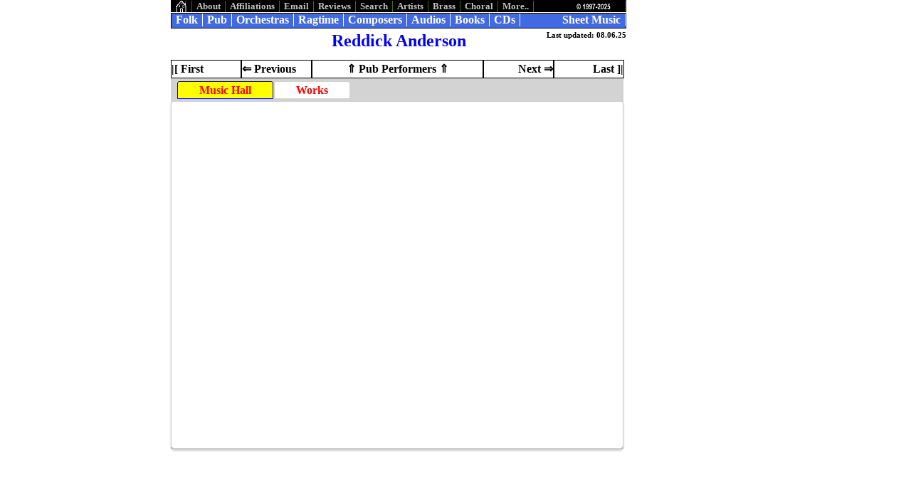

--- FILE ---
content_type: text/html
request_url: https://www.grainger.de/dbe/cds/cdandersonr.html
body_size: 1934
content:
<!DOCTYPE html PUBLIC "-//W3C//DTD HTML 4.01 Transitional//EN">
<html>
<head>
  <link href="../../css/nfbasic.css" rel="stylesheet" type="text/css">
  <link href="../../css/nftables.css" rel="stylesheet" type="text/css">
  <meta http-equiv="content-type" content="text/html;charset=utf-8">
  <meta name="author" content="G.H.Grainger">
  <meta name="description" content="Reddick Anderson">
  <meta name="owner" content="G.H.Grainger">
  <meta name="rating" content="safe for kids">
  <meta name="robots" content="index, follow">
  <!--(c) 08.06.25-->
  <title>Reddick Anderson</title>
  <link rel="shortcut icon" href="../../music/images/oldgeoff.ico">
</head>
<body>
<div id="container">
<div id="top-menu">
  <ul class="top-nav">
      <li><a href="../../index.html" title="Home" target="_top"><img src="../../music/images/menuhome.bmp" alt="menuhome.bmp"></a></li>
      <li><a href="../dabout.html" title="Why, what, where, when." target="_top">About</a></li>
      <li><a href="../daffil.html" title="Affiliate organisations" target="_top">Affiliations</a></li>
      <li><a href="../demail.html" title="Send us an Email" target="_top">Email</a></li>
      <li><a href="../dreviews.html" title="Add a review" target="_top">Reviews</a></li>
      <li><a href="../../music/searchco.html" title="Search/Contact" target="_top">Search</a></li>
      <li><a href="../../music/rmperf.html" title="Recorder Artists" target="_top">Artists</a></li>
      <li><a href="../../music/brass.html" title="Brass Band and Ensemble Music" target="_top">Brass</a></li>
      <li><a href="../../music/choral.html" title="Choral Music" target="_top">Choral</a></li>
      <li class="dropdowntm"><a href="">More..</a>
<div class="dropdown-contenttm">
    <a href="../../music/jazz.html" title="Jazz" target="_top">Jazz</a>

    <a href="../../music/pdfs.html" title="PDFs Galore" target="_top">PDFs</a>

    <a href="../dperformers.html" title="Brass, Folk, Choirs, Jazz, Pipe, Ragtime and recorder Performers" target="_top">Performers</a>

    <a href="../../music/pipe.html" title="Pipe Music" target="_top">Pipe</a>

    <a href="../../music/publish.html" title="Publishers of brass, choral, folk, pipe, ragtime and recorder music" target="_top">Publishers</a>

    <a href="../../music/rm.html" title="Recorder Music" target="_top">Recorder</a>

    <a href="../../music/videos.html" title="Videos of brass, choral, folk, pipe, ragtime and recorder music" target="_top">Videos</a>


</div><!--  End of div " class="dropdown-contenttm" -->
</li>
      <li><a href="../dconcopy.html" title="Copyright and stuff" target="_top"><img src="../../music/images/copyright15.gif" alt="copyright15.gif"></a></li>
  </ul>

</div><!--  End of div " id="top-menu" -->
<br>
<div id="main-menu">
  <ul class="main-nav">
      <li><a href="../../music/fm.html" title="Folk Music Galore" target="_top">Folk</a></li>
      <li><a href="../../music/pub.html" title="Pub and Music Hall Songs" target="_top">Pub</a></li>
      <li><a href="../../music/recorchs.html" title="Recorder Orchestras" target="_top">Orchestras</a></li>
      <li><a href="../../music/rrm.html" title="Ragtime Recorder Music" target="_top">Ragtime</a></li>
      <li><a href="../../music/composer.html" title="All brass, choral, recorder and ragtime composers" target="_top">Composers</a></li>
      <li><a href="../../music/audios.html" title="Audio Files MP3, Midi etc" target="_top">Audios</a></li>
      <li><a href="../dbooks.html" title="Books Galore" target="_top">Books</a></li>
      <li><a href="../dcds.html" title="CDs Galore" target="_top">CDs</a></li>
      <li><a href="../dsm.html" title="Sheet Music Galore" target="_top">Sheet Music</a></li>
  </ul>

</div><!--  End of div " id="main-menu" -->
<br>
<div id="pagetitle">
<div class="pagetitle-left">
&nbsp;
</div><!--  End of div " class="pagetitle-left" -->
<div class="pagetitle-center">
Reddick Anderson
</div><!--  End of div " class="pagetitle-center" -->
<div class="pagetitle-right">
Last updated: 08.06.25
</div><!--  End of div " class="pagetitle-right" -->

</div><!--  End of div " id="pagetitle" -->

<div id="pagechanger-menu">
  <ul class="pagechanger-nav">
    <li><a href="cdactonj.html" title="J. Acton">|[ First</a></li>
    <li><a href="cdandersonhed.html" title="H. Anderson">&lArr; Previous</a></li>
    <li><a href=../cdfmpub.html#tabandersonr>&uArr; Pub Performers &uArr;</a></li>
    <li><a href="cdandrewsf.html" title="F. Andrews">Next &rArr;</a></li>
    <li><a href="cdzoellerle.html" title="L. Zoeller">Last ]|</a></li>
  </ul>

</div><!--  End of div " id="pagechanger-menu" -->
<div class="tabcontainer540">
<div class="tabs">
<div class="tab">
<input type="radio" id="tab-1" name="tab-group-1" checked>
  <label for="tab-1"><a href="..\..\music\musichalls.html" class="bred" title="Music Hall and Vaudeville Venues">Music Hall</a></label>
<div class="tabcontent">

</div><!--  End of div " class="tabcontent" -->

</div><!--  End of div " class="tab" -->
<div class="tab">
<input type="radio" id="tab-2" name="tab-group-1">
  <label for="tab-2" title="Works crediting Reddick Anderson inc. linked items">
Works</label>
<div class="tabcontent">
<div class="wvsongs">
<span class="small">The peformer is featured on 3 sheet music/recording covers. It does not claim to be complete and represents only the number of items located.  <b>Keys:</b> <span title="Words and Music" class="wam">(w&amp;m)</span>
</span>

</div><!--  End of div " class="wvsongs" -->
<div class="scrolltableheader">
<table>
  <tr>
    <th style="width: 15px">&nbsp;&nbsp;&nbsp;&nbsp;</th>
    <th style="width: 205px">Title</th>
    <th style="width: 145px">Composer</th>
    <th style="width: 165px">Attribution</th>
    <th style="width: 100px">Items</th>
  </tr>
</table>

</div><!--  End of div " class="scrolltableheader" -->
<div class="tablelimiterheight420">
<table class="scrolltable">
  <tr>
    <th style="width: 15px"><a name="tabtopworks"></a>&nbsp;</th>
    <th style="width: 205px">&nbsp;</th>
    <th style="width: 145px">&nbsp;</th>
    <th style="width: 165px">&nbsp;</th>
    <th style="width: 100px">&nbsp;</th>
  </tr>
<tr><td><a name="tabharrisoned17"></a><a href="../../music/composers/harrisoned.html#tabharrisoned17"><img src="../../music/images/perf15.jpg" alt="perf15.jpg" title="See item composer's list of works"></a></td>
<td>Queen (1899), The</td>
<td><a href="../../music/composers/harrisoned.html" title="E. Denham Harrison">E. Denham Harrison</a></td>
<td>W  T Lytton (words)
<br><b>Reddick Anderson (perf.)</b><br></td>
<td></td>
</tr>
<tr><td><a name="tabharrisoned19"></a><a href="../../music/composers/harrisoned.html#tabharrisoned19"><img src="../../music/images/perf15.jpg" alt="perf15.jpg" title="See item composer's list of works"></a></td>
<td>Bang Up-To-Date Young Lady (1900), The</td>
<td><b>E. Denham Harrison<span title="Words and Music" class="wam_r">(w&amp;m)</span></b></td>
<td><b>Reddick Anderson (perf.)</b><br><a href="cdbagnallr.html" class="perflink" title="More about Ronald Bagnall">Ronald Bagnall</a> (perf.)<br></td>
<td></td>
</tr>
<tr><td><a name="tabrobsontf20"></a><a href="../../music/composers/robsontf.html#tabrobsontf20"><img src="../../music/images/perf15.jpg" alt="perf15.jpg" title="See item composer's list of works"></a></td>
<td>My Own Sweet Nell (1899)</td>
<td><a href="../../music/composers/robsontf.html" title="T.F. Robson">T.F. Robson</a><span title="Words and Music" class="wam_r">(w&amp;m)</span></td>
<td><b>Reddick Anderson (perf.)</b><br></td>
<td></td>
</tr>
</table>
</div><!--  End of div " class="tablelimiterheight420" -->

</div><!--  End of div " class="tabcontent" -->

</div><!--  End of div " class="tab" -->

</div><!--  End of div " class="tabs" -->

</div><!--  End of div " class="tabcontainer540" -->

</div><!--  End of div " id="container" -->


</body>
</html>


--- FILE ---
content_type: text/css
request_url: https://www.grainger.de/css/nftables.css
body_size: 1252
content:
tr {
	vertical-align: top;
}
#booklistsbmenu {
	width: 100%;
	/* 638px; */
}

#smpmenu, #smpcharmenu {
	width: 630px;
	font-size:10pt;
	text-align: center;
	background-color: white;
	padding:0;
	margin:0;
}
#smpcharmenu {
	background-color: white;
}

.smptopcatanav, .smpxmas {
	margin: 0;
	padding: 0;
	top: 1px;
	background-color: yellow;
	border: 1px solid black;
	font-size: 10pt;
	font-weight: bold;
	cursor: pointer;
}
.scrolltableheader, .scrolltableheadercol1, .scrolltableheaderw510, .scrolltableheadersort {
	position: relative;
	background-color: white;
	width: 100%;
	font-size: 10pt;
	border: 1px solid black;
	border-collapse: collapsed;
}
.scrolltableheaderw510 {
	width: 510px;
}
.scrolltableheader th, .scrolltableheadercol1 th, .scrolltableheaderw510 th, .scrolltableheadersort th {
	text-align: left;
}
.scrolltableheadersort th:hover {
	cursor:pointer;
}
.scrolltableheader th:first-child, .scrolltableheaderw510 th:first-child {
	background-color: white;
	color: black;
}
.tablelimiter, .tablelimiter7, .tablelimiterheight260, .tablelimiterheight360, .tablelimiterheight370, .tablelimiterheight390, .tablelimiterheight400, 
.tablelimiterheight410, .tablelimiterheight420, .tablelimiterheight430, .tablelimiterheight440, .tablelimiterheight460, .tablelimiterheight470, 
.tablelimiterheight476, .tablelimiterheight480, .tablelimiterheight500, .tablelimiterw510, .tablelimiterbrtc {
	margin: 0;
	padding: 0;
	height: 398px;
	width: 100%;
	border: 1px solid black;
	overflow: auto;
	background-color: white;
	table-layout: fixed;
	cursor:default;
}
.tablelimiterw510 {
	width: 510px;
}
.tablelimiter7 {
	height: 160px;
	width: 626px;
}

.tablelimiterheight260 {
	height: 260px;
}

.tablelimiterheight360 {
	height: 360px;
}

.tablelimiterheight370 {
	height: 366px;
}

.tablelimiterheight390 {
	height: 386px;
}

.tablelimiterheight400 {
	height: 400px;
}

.tablelimiterheight410 {
	height: 416px;
}

.tablelimiterheight420 {
	height: 420px;
}
.tablelimiterheight440 {
	height: 436px;
	/*440px;*/;
}
.tablelimiterheight460 {
	height:456px;
}

.tablelimiterheight470 {
	height: 466px;
}

.tablelimiterheight476 {
	height: 476px;
}
/*Retain for several indexes*/
.tablelimiterheight480 {
	height: 470px;
}

.tablelimiterheight500 {
	height: 500px;
}
	
.tablelimiter th, .tablelimiter7 th,  .tablelimiterheight370 th, .tablelimiterheight390 th, .tablelimiterheight400 th, .tablelimiterheight420 th, 
.tablelimiterheight440 th, 
.tablelimiterheight460 th, .tablelimiterheight480 th, .tablelimiterheight500 th, .tablelimiterw510 th, .tablelimiterbrtc th {
	font-size: 1px;
}
.tablelimiter td, .tablelimiter7 td, .tablelimiterheight370 td,  .tablelimiterheight390 td, .tablelimiterheight400 td, .tablelimiterheight420, 
.tablelimiterheight440 td, .tablelimiterheight460 td, .tablelimiterheight480 td, .tablelimiterheight500 td, .tablelimiterw510 td, .tablelimiterbrtc td {
	font-size: 10pt;
}
.tablelimiter tr, .tablelimiter7 tr, .tablelimiterheight370 tr,  .tablelimiterheight390 tr, .tablelimiterheight400 tr, .tablelimiterheight420, 
.tablelimiterheight440 tr, .tablelimiterheight460 tr, .tablelimiterheight480 tr, .tablelimiterheight500 tr, .tablelimiterw510 tr, .tablelimiterbrtc tr {
	vertical-align: top;
}

.tablelimiter tr:nth-child(odd), .tablelimiter7 tr:nth-child(odd), .tablelimiterheight370 tr:nth-child(odd), .tablelimiterheight390 tr:nth-child(odd),
.tablelimiterheight400 tr:nth-child(odd),
.tablelimiterheight420 tr:nth-child(odd), .tablelimiterheight440 tr:nth-child(odd), .tablelimiterheight460 tr:nth-child(odd),  
.tablelimiterheight480 tr:nth-child(odd), .tablelimiterheight500 tr:nth-child(odd), .tablelimiterw510 tr:nth-child(odd), 
.tablelimiterbrtc tr:nth-child(odd){
	background-color: lightgray;
}
.tablelimiter tr:hover, .tablelimiter7 tr:hover, .tablelimiterheight370 tr:hover, .tablelimiterheight400 tr:hover, .tablelimiterheight420 tr:hover, 
.tablelimiterheight440 tr:hover, .tablelimiterheight460 tr:hover, .tablelimiterheight480 tr:hover, .tablelimiterheight5000 tr:hover,
.tablelimiterw510 tr:hover, .tablelimiterbrtc tr:hover {
	background-color: yellow;
}
.tablelimiter td a, .tablelimiter7 td a, .tablelimiterheight370 td a, .tablelimiterheight390 td a, .tablelimiterheight400 td a, .tablelimiterheight420 td a,
.tablelimiterheight440 td a, 
.tablelimiterheight460 td a, .tablelimiterheight480 td a, .tablelimiterheight500 td a,.tablelimiterw510 td a {
	font-weight: bold;
}
.tablelimiter td a:hover, .tablelimiter td a:focus, 
.tablelimiter7 td a:hover, .tablelimiter7 td a:focus, 
.tablelimiterheight370 td a:hover, .tablelimiterheight370 td a:focus, 
.tablelimiterheight390 td a:hover, .tablelimiterheight390 td a:focus, 
.tablelimiterheight400 td a:hover, .tablelimiterheight400 td a:focus, 
.tablelimiterheight420 td a:hover, .tablelimiterheight420 td a:focus, 
.tablelimiterheight440 td a:hover, .tablelimiterheight440 td a:focus, 
.tablelimiterheight460 td a:hover, .tablelimiterheight460 td a:focus, 
.tablelimiterheight480 td a:hover, .tablelimiterheight480 td a:focus, 
.tablelimiterheight500 td a:hover, .tablelimiterheight500 td a:focus, 
.tablelimiterw510 td a:hover, .tablelimiterw510 td a:focus, 
.tablelimiterbrtc td a:hover, .tablelimiterbrtc td a:focus {
	color: white;
	background-color: black;
	font-weight: bold;
}
.tablelimiterbrtc {
	height: 260px;
	border:none;
		/*390px;*/;
}
.tablescroll {
	position : absolute;
	top: 180px;
	width: 620px;
	height: 430px;
	overflow: scroll;
}

.scrolltable td, .scrolltable td {
	font-size: 10pt;
}

.scrolltable th {
 	font-size: 1px;
}
.sortable th {
 	font-size: 10pt;
}
.scrolltable tr:nth-child(odd), .sortable tr:nth-child(odd)  {
	background-color: lightgray;
}
.scrolltable tr:hover, .sortable tr:hover {
	background-color: yellow;
}
.combinedtablemenu {
	background-color: orange;
}
.composertitle {
	color: red;
	font-weight: bold;
}
.composertitle:hover {
	color: black;
	background-color: white;
}
.pagesubtitle {
	font-size: 20px;
}
#subscribers {
	table-layout: fixed;
}
#subscribers table {
	font-size: 10pt;
}
#subscribers img {
	vertical-align: bottom;
}
#subscribers th {
	text-align: left;
}
#subscribers a {
	color: red;
	background-color: white;
	font-weight: bold;
}
#brtcrep {
	font-size: 10pt;
}
#brtcrep td {
	vertical-align:top;
}
#brtcrep tr:hover {
	color: black;
	background-color: yellow;
}
#brtcrep tr:nth-child(odd) {
	background-color: lightgray;
}
.pubtable:hover, .pubtable:focus {
	color: white;
	background-color: black;
	font-weight: bold;
}
.booksubtable  {
	width: 100%;
	border-collapse: collapse;
}
.booksubtable td {
	border: 1px solid black;
}

.pdfsourcetable, .ssps {
	font-size: 12pt;
	margin-left:auto; 
	margin-right:auto;
    border: 1px solid black
}
.pdfsourcetable td:nth-child(even) {
	text-align:right;
	font-weight:bold;
}

.pdfsourcetable tr:nth-child(odd), .ssps tr:nth-child(odd) {
	background-color: lightgray;
}
.pdfsourcetable tr:hover, .ssps tr:hover {
	background-color: yellow;
}

.ssps th {
	text-align:left;
}
.ssps td {
	padding-left:5px; 
	padding-right:5px;
}

/*pinyin*/
.pinyin {
	margin-top: 10px;
    margin-left:auto; 
	margin-right:auto;
    border: 1px solid black
  } 
.pinyin tr{
   	height: 10px;
}  
.pinyin tr:hover, .pinyin td:nth-child(even):hover{
	color: black;
	background-color: yellow;
}	
 
.pinyin td:nth-child(even) {
	 background-color: lightgray;
	 color:blue;
	 padding: 5px;
}
